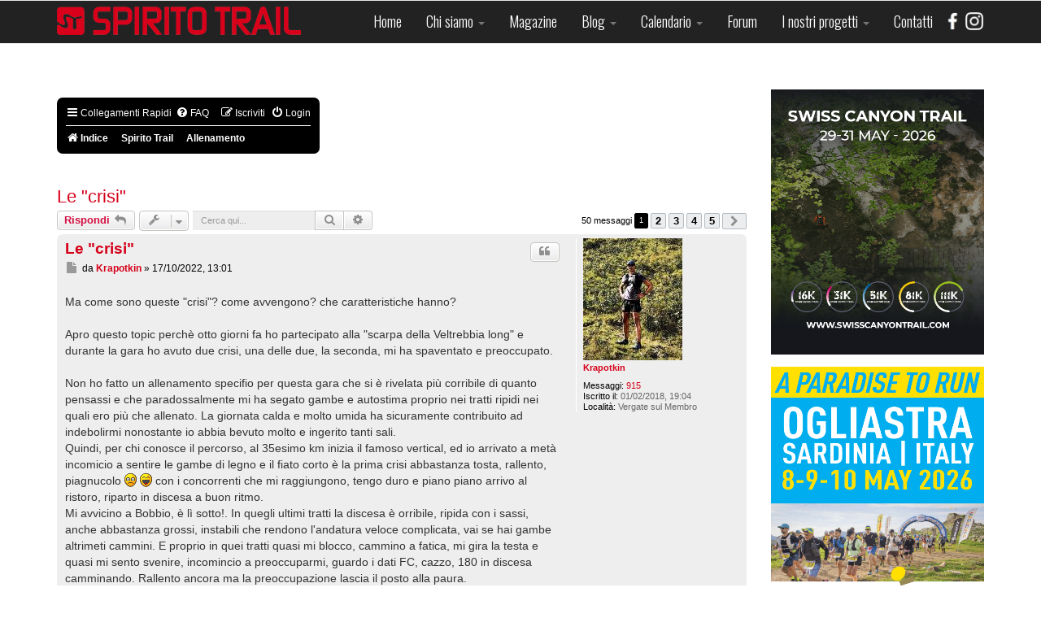

--- FILE ---
content_type: text/html; charset=utf-8
request_url: https://spiritotrail.it/forum/topic/21394
body_size: 14192
content:

<!DOCTYPE html>
<html lang="it-it" dir="ltr"
	  class='com_p8pbb itemid-170 j31 mm-hover'>
<style> #vibram-logo {
    display: block;
    height: 100vh;
    width: 100%;
    position: fixed;
}
</style>
<head>
<link href='https://fonts.googleapis.com/css?family=Oswald:400,300,700|Fira+Sans:400,700,500' rel='stylesheet' type='text/css'>
<link href='https://code.cdn.mozilla.net/fonts/fira.css' rel='stylesheet' type='text/css' />

	<base href="https://spiritotrail.it/forum/topic/21394" />
	<meta http-equiv="content-type" content="text/html; charset=utf-8" />
	<meta name="description" content="Ma come sono queste &quot;crisi&quot;? come avvengono? che caratteristiche hanno? Apro questo topic perchè otto giorni fa ho partecipato alla &quot;scarpa della Veltrebbia long&quot; e durante la gara ho avuto due crisi, una delle due, la seconda, mi ha spaventato e pre&amp;hellip;. Pagina 1 di 5." />
	<meta name="generator" content="Joomla! - Open Source Content Management" />
	<title>SPIRITO TRAIL - Le &quot;crisi&quot;</title>
	<link href="https://spiritotrail.it/forum/topic/21394" rel="canonical" />
	<link href="/templates/spiritotrail/favicon.ico" rel="shortcut icon" type="image/vnd.microsoft.icon" />
	<link href="/templates/spiritotrail/css/bootstrap.css" rel="stylesheet" type="text/css" />
	<link href="/media/com_jce/site/css/content.min.css?badb4208be409b1335b815dde676300e" rel="stylesheet" type="text/css" />
	<link href="/media/plg_system_jcemediabox/css/jcemediabox.min.css?7c18c737af0919db884d585b5f82e461" rel="stylesheet" type="text/css" />
	<link href="/media/modals/css/bootstrap.min.css" rel="stylesheet" type="text/css" />
	<link href="/templates/system/css/system.css" rel="stylesheet" type="text/css" />
	<link href="/templates/spiritotrail/css/template.css" rel="stylesheet" type="text/css" />
	<link href="/templates/spiritotrail/css/megamenu.css" rel="stylesheet" type="text/css" />
	<link href="/templates/spiritotrail/fonts/font-awesome/css/font-awesome.min.css" rel="stylesheet" type="text/css" />
	<link href="/templates/spiritotrail/css/custom.css" rel="stylesheet" type="text/css" />
	<link href="/templates/spiritotrail/css/custom-responsive.css" rel="stylesheet" type="text/css" />
	<link href="/modules/mod_carousel_banner/assets/css/jquery.jcarousel.css" rel="stylesheet" type="text/css" />
	<link href="/modules/mod_carousel_banner/assets/css/skin.css" rel="stylesheet" type="text/css" />
	<link href="/plugins/system/gdpr/assets/css/cookieconsent.min.css" rel="stylesheet" type="text/css" />
	<link href="/plugins/system/gdpr/assets/css/jquery.fancybox.min.css" rel="stylesheet" type="text/css" />
	<style type="text/css">

        .carouselbanner ul#mycarousel249 {list-style-type:none;padding:0; margin:0;}
        .jcarousel-skin-tango .jcarousel-container-horizontal{width:500px;}
        .jcarousel-skin-tango .jcarousel-clip-horizontal{width:500px;}
        
        .carouselbanner ul#mycarousel255 {list-style-type:none;padding:0; margin:0;}
        .jcarousel-skin-tango .jcarousel-container-horizontal{width:500px;}
        .jcarousel-skin-tango .jcarousel-clip-horizontal{width:500px;}
        
        .carouselbanner ul#mycarousel264 {list-style-type:none;padding:0; margin:0;}
        .jcarousel-skin-tango .jcarousel-container-horizontal{width:500px;}
        .jcarousel-skin-tango .jcarousel-clip-horizontal{width:500px;}
        
        .carouselbanner ul#mycarousel262 {list-style-type:none;padding:0; margin:0;}
        .jcarousel-skin-tango .jcarousel-container-horizontal{width:500px;}
        .jcarousel-skin-tango .jcarousel-clip-horizontal{width:500px;}
        div.cc-window.cc-floating{max-width:24em}@media(max-width: 639px){div.cc-window.cc-floating:not(.cc-center){max-width: none}}div.cc-window, span.cc-cookie-settings-toggler{font-size:16px}div.cc-revoke{font-size:16px}div.cc-settings-label,span.cc-cookie-settings-toggle{font-size:14px}div.cc-window.cc-banner{padding:1em 1.8em}div.cc-window.cc-floating{padding:2em 1.8em}input.cc-cookie-checkbox+span:before, input.cc-cookie-checkbox+span:after{border-radius:1px}div.cc-center,div.cc-floating,div.cc-checkbox-container,div.gdpr-fancybox-container div.fancybox-content,ul.cc-cookie-category-list li,fieldset.cc-service-list-title legend{border-radius:0px}div.cc-window a.cc-btn,span.cc-cookie-settings-toggle{border-radius:0px}
	</style>
	<script src="https://ajax.googleapis.com/ajax/libs/jquery/2.0.1/jquery.min.js" type="text/javascript"></script>
	<script src="/plugins/system/jqueryeasy/jquerynoconflict.js" type="text/javascript"></script>
	
	
	<script src="/media/plg_system_jcemediabox/js/jcemediabox.min.js?7c18c737af0919db884d585b5f82e461" type="text/javascript"></script>
	<script src="/media/modals/js/jquery.colorbox-min.js" type="text/javascript"></script>
	<script src="/media/modals/js/script.min.js" type="text/javascript"></script>
	<script src="/plugins/system/t3/base-bs3/bootstrap/js/bootstrap.js" type="text/javascript"></script>
	<script src="/plugins/system/t3/base-bs3/js/jquery.tap.min.js" type="text/javascript"></script>
	<script src="/plugins/system/t3/base-bs3/js/script.js" type="text/javascript"></script>
	<script src="/plugins/system/t3/base-bs3/js/menu.js" type="text/javascript"></script>
	<script src="/plugins/system/t3/base-bs3/js/nav-collapse.js" type="text/javascript"></script>
	
	<script src="/modules/mod_carousel_banner/assets/js/jquery.jcarousel.min.js" type="text/javascript"></script>
	<script src="/plugins/system/gdpr/assets/js/jquery.fancybox.min.js" type="text/javascript" defer="defer"></script>
	<script src="/plugins/system/gdpr/assets/js/cookieconsent.min.js" type="text/javascript" defer="defer"></script>
	<script src="/plugins/system/gdpr/assets/js/init.js" type="text/javascript" defer="defer"></script>
	<script type="text/javascript">
jQuery(document).ready(function(){WfMediabox.init({"base":"\/","theme":"standard","width":"","height":"","lightbox":0,"shadowbox":0,"icons":0,"overlay":1,"overlay_opacity":0.8000000000000000444089209850062616169452667236328125,"overlay_color":"#000000","transition_speed":500,"close":2,"scrolling":"fixed","labels":{"close":"PLG_SYSTEM_JCEMEDIABOX_LABEL_CLOSE","next":"PLG_SYSTEM_JCEMEDIABOX_LABEL_NEXT","previous":"PLG_SYSTEM_JCEMEDIABOX_LABEL_PREVIOUS","cancel":"PLG_SYSTEM_JCEMEDIABOX_LABEL_CANCEL","numbers":"PLG_SYSTEM_JCEMEDIABOX_LABEL_NUMBERS","numbers_count":"PLG_SYSTEM_JCEMEDIABOX_LABEL_NUMBERS_COUNT","download":"PLG_SYSTEM_JCEMEDIABOX_LABEL_DOWNLOAD"},"swipe":true});});
var modal_class = 'modal_link'; var modal_disable_on_mobile = 0; var modal_defaults = { opacity: '0.8',maxWidth: '95%',maxHeight: '95%',fixed: 'true',current: '{current} / {total}',previous: 'previous',next: 'next',close: 'close',xhrError: 'This content failed to load.',imgError: 'This image failed to load.' };
function mycarousel_initCallback(carousel)
        {
            // Disable autoscrolling if the user clicks the prev or next button.
            carousel.buttonNext.bind('click', function() {
                carousel.startAuto(0);
            });

            carousel.buttonPrev.bind('click', function() {
                carousel.startAuto(0);
            });

            // Pause autoscrolling if the user moves with the cursor over the clip.
            carousel.clip.hover(function() {
                carousel.stopAuto();
            }, function() {
                carousel.startAuto();
            });
        };



        jQuery.easing['BounceEaseOut'] = function(p, t, b, c, d) {
            if ((t/=d) < (1/2.75)) {
                return c*(7.5625*t*t) + b;
            } else if (t < (2/2.75)) {
                return c*(7.5625*(t-=(1.5/2.75))*t + .75) + b;
            } else if (t < (2.5/2.75)) {
                return c*(7.5625*(t-=(2.25/2.75))*t + .9375) + b;
            } else {
                return c*(7.5625*(t-=(2.625/2.75))*t + .984375) + b;
            }
        };


        jQuery(document).ready(function() {
            jQuery("#mycarousel249").jcarousel({
                auto: 7,
                scroll:1,
                rtl:false,
                visible:1,
                wrap: 'last',
                easing: 'BounceEaseOut',
                animation: 100,
                initCallback: mycarousel_initCallback
            });
        });
    
        function mycarousel_initCallback(carousel)
        {
            // Disable autoscrolling if the user clicks the prev or next button.
            carousel.buttonNext.bind('click', function() {
                carousel.startAuto(0);
            });

            carousel.buttonPrev.bind('click', function() {
                carousel.startAuto(0);
            });

            // Pause autoscrolling if the user moves with the cursor over the clip.
            carousel.clip.hover(function() {
                carousel.stopAuto();
            }, function() {
                carousel.startAuto();
            });
        };



        jQuery.easing['BounceEaseOut'] = function(p, t, b, c, d) {
            if ((t/=d) < (1/2.75)) {
                return c*(7.5625*t*t) + b;
            } else if (t < (2/2.75)) {
                return c*(7.5625*(t-=(1.5/2.75))*t + .75) + b;
            } else if (t < (2.5/2.75)) {
                return c*(7.5625*(t-=(2.25/2.75))*t + .9375) + b;
            } else {
                return c*(7.5625*(t-=(2.625/2.75))*t + .984375) + b;
            }
        };


        jQuery(document).ready(function() {
            jQuery("#mycarousel255").jcarousel({
                auto: 6,
                scroll:1,
                rtl:false,
                visible:1,
                wrap: 'last',
                easing: 'BounceEaseOut',
                animation: 100,
                initCallback: mycarousel_initCallback
            });
        });
    
        function mycarousel_initCallback(carousel)
        {
            // Disable autoscrolling if the user clicks the prev or next button.
            carousel.buttonNext.bind('click', function() {
                carousel.startAuto(0);
            });

            carousel.buttonPrev.bind('click', function() {
                carousel.startAuto(0);
            });

            // Pause autoscrolling if the user moves with the cursor over the clip.
            carousel.clip.hover(function() {
                carousel.stopAuto();
            }, function() {
                carousel.startAuto();
            });
        };



        jQuery.easing['BounceEaseOut'] = function(p, t, b, c, d) {
            if ((t/=d) < (1/2.75)) {
                return c*(7.5625*t*t) + b;
            } else if (t < (2/2.75)) {
                return c*(7.5625*(t-=(1.5/2.75))*t + .75) + b;
            } else if (t < (2.5/2.75)) {
                return c*(7.5625*(t-=(2.25/2.75))*t + .9375) + b;
            } else {
                return c*(7.5625*(t-=(2.625/2.75))*t + .984375) + b;
            }
        };


        jQuery(document).ready(function() {
            jQuery("#mycarousel264").jcarousel({
                auto: 6,
                scroll:1,
                rtl:false,
                visible:1,
                wrap: 'last',
                easing: 'BounceEaseOut',
                animation: 100,
                initCallback: mycarousel_initCallback
            });
        });
    
        function mycarousel_initCallback(carousel)
        {
            // Disable autoscrolling if the user clicks the prev or next button.
            carousel.buttonNext.bind('click', function() {
                carousel.startAuto(0);
            });

            carousel.buttonPrev.bind('click', function() {
                carousel.startAuto(0);
            });

            // Pause autoscrolling if the user moves with the cursor over the clip.
            carousel.clip.hover(function() {
                carousel.stopAuto();
            }, function() {
                carousel.startAuto();
            });
        };



        jQuery.easing['BounceEaseOut'] = function(p, t, b, c, d) {
            if ((t/=d) < (1/2.75)) {
                return c*(7.5625*t*t) + b;
            } else if (t < (2/2.75)) {
                return c*(7.5625*(t-=(1.5/2.75))*t + .75) + b;
            } else if (t < (2.5/2.75)) {
                return c*(7.5625*(t-=(2.25/2.75))*t + .9375) + b;
            } else {
                return c*(7.5625*(t-=(2.625/2.75))*t + .984375) + b;
            }
        };


        jQuery(document).ready(function() {
            jQuery("#mycarousel262").jcarousel({
                auto: 6,
                scroll:1,
                rtl:false,
                visible:1,
                wrap: 'last',
                easing: 'BounceEaseOut',
                animation: 100,
                initCallback: mycarousel_initCallback
            });
        });
    var gdprConfigurationOptions = { complianceType: 'opt-in',
																			  cookieConsentLifetime: 365,
																			  cookieConsentSamesitePolicy: '',
																			  cookieConsentSecure: 0,
																			  disableFirstReload: 0,
																	  		  blockJoomlaSessionCookie: 1,
																			  blockExternalCookiesDomains: 0,
																			  externalAdvancedBlockingModeCustomAttribute: '',
																			  allowedCookies: '',
																			  blockCookieDefine: 1,
																			  autoAcceptOnNextPage: 0,
																			  revokable: 1,
																			  lawByCountry: 0,
																			  checkboxLawByCountry: 0,
																			  blockPrivacyPolicy: 0,
																			  cacheGeolocationCountry: 1,
																			  countryAcceptReloadTimeout: 1000,
																			  usaCCPARegions: null,
																			  dismissOnScroll: 0,
																			  dismissOnTimeout: 0,
																			  containerSelector: 'body',
																			  hideOnMobileDevices: 0,
																			  autoFloatingOnMobile: 0,
																			  autoFloatingOnMobileThreshold: 1024,
																			  autoRedirectOnDecline: 0,
																			  autoRedirectOnDeclineLink: '',
																			  showReloadMsg: 0,
																			  showReloadMsgText: 'Applying preferences and reloading the page...',
																			  defaultClosedToolbar: 0,
																			  toolbarLayout: 'basic',
																			  toolbarTheme: 'block',
																			  toolbarButtonsTheme: 'decline_first',
																			  revocableToolbarTheme: 'basic',
																			  toolbarPosition: 'bottom-right',
																			  toolbarCenterTheme: 'compact',
																			  revokePosition: 'revoke-top',
																			  toolbarPositionmentType: 1,
																			  positionCenterSimpleBackdrop: 0,
																			  positionCenterBlurEffect: 1,
																			  preventPageScrolling: 0,
																			  popupEffect: 'fade',
																			  popupBackground: '#000000',
																			  popupText: '#ffffff',
																			  popupLink: '#ffffff',
																			  buttonBackground: '#ffffff',
																			  buttonBorder: '#ffffff',
																			  buttonText: '#000000',
																			  highlightOpacity: '100',
																			  highlightBackground: '#333333',
																			  highlightBorder: '#ffffff',
																			  highlightText: '#ffffff',
																			  highlightDismissBackground: '#333333',
																		  	  highlightDismissBorder: '#ffffff',
																		 	  highlightDismissText: '#ffffff',
																			  hideRevokableButton: 0,
																			  hideRevokableButtonOnscroll: 0,
																			  customRevokableButton: 0,
																			  customRevokableButtonAction: 0,
																			  headerText: '<p>Informativa</p>',
																			  messageText: 'Questo sito o gli strumenti terzi da questo utilizzati si avvalgono di cookie necessari al funzionamento ed utili alle finalità illustrate nella cookie policy. Se vuoi saperne di più o negare il consenso a tutti o ad alcuni cookie, consulta la cookie policy.',
																			  denyMessageEnabled: 1, 
																			  denyMessage: 'Hai rifiutato i cookie! Per garantire la migliore esperienza su questo sito acconsenti all\'utilizzo dei cookie.',
																			  placeholderBlockedResources: 0, 
																			  placeholderBlockedResourcesAction: '',
																	  		  placeholderBlockedResourcesText: 'You must accept cookies and reload the page to view this content',
																			  placeholderIndividualBlockedResourcesText: 'You must accept cookies from {domain} and reload the page to view this content',
																			  placeholderIndividualBlockedResourcesAction: 0,
																			  placeholderOnpageUnlock: 0,
																			  scriptsOnpageUnlock: 0,
																			  dismissText: 'Ignora!',
																			  allowText: 'Accetta',
																			  denyText: 'Rifiuta',
																			  cookiePolicyLinkText: 'Cookie policy',
																			  cookiePolicyLink: 'https://www.iubenda.com/privacy-policy/32682254/cookie-policy',
																			  cookiePolicyRevocableTabText: 'Cookie policy',
																			  privacyPolicyLinkText: 'Privacy policy',
																			  privacyPolicyLink: 'https://www.iubenda.com/privacy-policy/32682254',
																			  enableGdprBulkConsent: 0,
																			  enableCustomScriptExecGeneric: 0,
																			  customScriptExecGeneric: '',
																			  categoriesCheckboxTemplate: 'cc-checkboxes-light',
																			  toggleCookieSettings: 0,
																			  toggleCookieSettingsLinkedView: 0,
 																			  toggleCookieSettingsLinkedViewSefLink: '/component/gdpr/',
																	  		  toggleCookieSettingsText: '<span class="cc-cookie-settings-toggle">Settings <span class="cc-cookie-settings-toggler">&#x25EE;</span></span>',
																			  toggleCookieSettingsButtonBackground: '#333333',
																			  toggleCookieSettingsButtonBorder: '#ffffff',
																			  toggleCookieSettingsButtonText: '#ffffff',
																			  showLinks: 1,
																			  blankLinks: '_self',
																			  autoOpenPrivacyPolicy: 0,
																			  openAlwaysDeclined: 1,
																			  cookieSettingsLabel: 'Cookie settings:',
															  				  cookieSettingsDesc: 'Choose which kind of cookies you want to disable by clicking on the checkboxes. Click on a category name for more informations about used cookies.',
																			  cookieCategory1Enable: 0,
																			  cookieCategory1Name: 'Necessary',
																			  cookieCategory1Locked: 0,
																			  cookieCategory2Enable: 0,
																			  cookieCategory2Name: 'Preferences',
																			  cookieCategory2Locked: 0,
																			  cookieCategory3Enable: 0,
																			  cookieCategory3Name: 'Statistics',
																			  cookieCategory3Locked: 0,
																			  cookieCategory4Enable: 0,
																			  cookieCategory4Name: 'Marketing',
																			  cookieCategory4Locked: 0,
																			  cookieCategoriesDescriptions: {},
																			  alwaysReloadAfterCategoriesChange: 0,
																			  preserveLockedCategories: 0,
																			  reloadOnfirstDeclineall: 0,
																			  trackExistingCheckboxSelectors: '',
															  		  		  trackExistingCheckboxConsentLogsFormfields: 'name,email,subject,message',
																			  allowallShowbutton: 0,
																			  allowallText: 'Allow all cookies',
																			  allowallButtonBackground: '#ffffff',
																			  allowallButtonBorder: '#ffffff',
																			  allowallButtonText: '#000000',
																			  allowallButtonTimingAjax: 'fast',
																			  includeAcceptButton: 0,
																			  trackConsentDate: 0,
																			  optoutIndividualResources: 0,
																			  blockIndividualResourcesServerside: 0,
																			  disableSwitchersOptoutCategory: 0,
																			  allowallIndividualResources: 1,
																			  blockLocalStorage: 0,
																			  blockSessionStorage: 0,
																			  externalAdvancedBlockingModeTags: 'iframe,script,img,source,link',
																			  enableCustomScriptExecCategory1: 0,
																			  customScriptExecCategory1: '',
																			  enableCustomScriptExecCategory2: 0,
																			  customScriptExecCategory2: '',
																			  enableCustomScriptExecCategory3: 0,
																			  customScriptExecCategory3: '',
																			  enableCustomScriptExecCategory4: 0,
																			  customScriptExecCategory4: '',
																			  debugMode: 0
																		};var gdpr_ajax_livesite='https://spiritotrail.it/';var gdpr_enable_log_cookie_consent=1;var gdprFancyboxWidth=700;var gdprFancyboxHeight=800;var gdprCloseText='Chiudi';var gdprUseFancyboxLinks=1;
	</script>

	
<!-- META FOR IOS & HANDHELD -->
	<meta name="viewport" content="width=device-width, initial-scale=1.0, maximum-scale=1.0, user-scalable=no"/>
	<style type="text/stylesheet">
		@-webkit-viewport   { width: device-width; }
		@-moz-viewport      { width: device-width; }
		@-ms-viewport       { width: device-width; }
		@-o-viewport        { width: device-width; }
		@viewport           { width: device-width; }
	</style>
	<script type="text/javascript">
		//<![CDATA[
		if (navigator.userAgent.match(/IEMobile\/10\.0/)) {
			var msViewportStyle = document.createElement("style");
			msViewportStyle.appendChild(
				document.createTextNode("@-ms-viewport{width:auto!important}")
			);
			document.getElementsByTagName("head")[0].appendChild(msViewportStyle);
		}
		//]]>
	</script>
<meta name="HandheldFriendly" content="true"/>
<meta name="apple-mobile-web-app-capable" content="YES"/>
<!-- //META FOR IOS & HANDHELD -->


<div id="fb-root"></div>
<script>(function(d, s, id) {
  var js, fjs = d.getElementsByTagName(s)[0];
  if (d.getElementById(id)) return;
  js = d.createElement(s); js.id = id;
  js.src = "//connect.facebook.net/it_IT/sdk.js#xfbml=1&version=v2.6&appId=252253704941027";
  fjs.parentNode.insertBefore(js, fjs);
}(document, 'script', 'facebook-jssdk'));</script>
<link href='https://code.cdn.mozilla.net/fonts/fira.css' rel='stylesheet' type='text/css' />

<!-- Le HTML5 shim and media query for IE8 support -->
<!--[if lt IE 9]>
<script src="//html5shim.googlecode.com/svn/trunk/html5.js"></script>
<script type="text/javascript" src="/plugins/system/t3/base-bs3/js/respond.min.js"></script>
<![endif]-->

<!-- You can add Google Analytics here or use T3 Injection feature -->
<meta name="facebook-domain-verification" content="hgifbxyqcuiihjgjdefme8322hvcyr" />


</head>
<body>
          <!--a href="https://eu.vibram.com/en/technology/litebase/?utm_source=spiritotrail.it&utm_medium=spiritotrail.it&utm_campaign=LUT_Litebase" id="vibram-logo"></a--> 
<div class="t3-wrapper"> <!-- Need this wrapper for off-canvas menu. Remove if you don't use of-canvas -->
 
<!-- MAIN NAVIGATION -->
<nav id="t3-mainnav" class="wrap navbar navbar-default t3-mainnav">
	<div class="container">

		<!-- Brand and toggle get grouped for better mobile display -->
		<div class="navbar-header">
		
											<button type="button" class="navbar-toggle" data-toggle="collapse" data-target=".t3-navbar-collapse">
					<i class="fa fa-bars"></i>
				</button>
			
			
		</div>

					<div class="t3-navbar-collapse navbar-collapse collapse"></div>
		
		<div class="t3-navbar navbar-collapse collapse">
        <div class="logo"></div>
			<div  class="t3-megamenu"  data-responsive="true">
<ul itemscope itemtype="http://www.schema.org/SiteNavigationElement" class="nav navbar-nav level0">
<li itemprop='name'  data-id="101" data-level="1">
<a itemprop='url' class=""  href="/"   data-target="#">Home </a>

</li>
<li itemprop='name' class="dropdown mega" data-id="174" data-level="1">
<a itemprop='url' class=" dropdown-toggle"  href="/chi-siamo"   data-target="#" data-toggle="dropdown">Chi siamo <em class="caret"></em></a>

<div class="nav-child dropdown-menu mega-dropdown-menu"  ><div class="mega-dropdown-inner">
<div class="row">
<div class="col-xs-12 mega-col-nav" data-width="12"><div class="mega-inner">
<ul itemscope itemtype="http://www.schema.org/SiteNavigationElement" class="mega-nav level1">
<li itemprop='name'  data-id="175" data-level="2">
<a itemprop='url' class=""  href="/chi-siamo/asd"   data-target="#">ASD </a>

</li>
</ul>
</div></div>
</div>
</div></div>
</li>
<li itemprop='name'  data-id="172" data-level="1">
<a itemprop='url' class=""  href="/magazine"   data-target="#">Magazine </a>

</li>
<li itemprop='name' class="dropdown mega" data-id="185" data-level="1">
<a itemprop='url' class=" dropdown-toggle"  href="/blog"   data-target="#" data-toggle="dropdown">Blog <em class="caret"></em></a>

<div class="nav-child dropdown-menu mega-dropdown-menu"  ><div class="mega-dropdown-inner">
<div class="row">
<div class="col-xs-12 mega-col-nav" data-width="12"><div class="mega-inner">
<ul itemscope itemtype="http://www.schema.org/SiteNavigationElement" class="mega-nav level1">
<li itemprop='name'  data-id="220" data-level="2">
<a itemprop='url' class=""  href="/blog/news"   data-target="#">News </a>

</li>
<li itemprop='name'  data-id="221" data-level="2">
<a itemprop='url' class=""  href="/blog/cronache"   data-target="#">Cronache </a>

</li>
<li itemprop='name'  data-id="305" data-level="2">
<a itemprop='url' class=""  href="/blog/rubriche"   data-target="#">Rubriche </a>

</li>
<li itemprop='name'  data-id="222" data-level="2">
<a itemprop='url' class=""  href="/blog/allenamento"   data-target="#">Allenamento </a>

</li>
<li itemprop='name'  data-id="223" data-level="2">
<a itemprop='url' class=""  href="/blog/attualita"   data-target="#">Attualità </a>

</li>
<li itemprop='name'  data-id="257" data-level="2">
<a itemprop='url' class=""  href="/blog/materiali"   data-target="#">Materiali </a>

</li>
</ul>
</div></div>
</div>
</div></div>
</li>
<li itemprop='name' class="dropdown mega" data-id="261" data-level="1">
<a itemprop='url' class=" dropdown-toggle"  href="/calendario"   data-target="#" data-toggle="dropdown">Calendario <em class="caret"></em></a>

<div class="nav-child dropdown-menu mega-dropdown-menu"  ><div class="mega-dropdown-inner">
<div class="row">
<div class="col-xs-12 mega-col-nav" data-width="12"><div class="mega-inner">
<ul itemscope itemtype="http://www.schema.org/SiteNavigationElement" class="mega-nav level1">
<li itemprop='name'  data-id="310" data-level="2">
<a itemprop='url' class=""  href="/calendario/calendario-gare"   data-target="#">Calendario gare </a>

</li>
<li itemprop='name'  data-id="262" data-level="2">
<a itemprop='url' class=""  href="/calendario/inserimento-in-calendario"   data-target="#">Inserimento in Calendario </a>

</li>
</ul>
</div></div>
</div>
</div></div>
</li>
<li itemprop='name' class="current active" data-id="170" data-level="1">
<a itemprop='url' class=""  href="/forum"   data-target="#">Forum </a>

</li>
<li itemprop='name' class="dropdown mega" data-id="177" data-level="1">
<a itemprop='url' class=" dropdown-toggle"  href="/i-nostri-progetti"   data-target="#" data-toggle="dropdown">I nostri progetti <em class="caret"></em></a>

<div class="nav-child dropdown-menu mega-dropdown-menu"  ><div class="mega-dropdown-inner">
<div class="row">
<div class="col-xs-12 mega-col-nav" data-width="12"><div class="mega-inner">
<ul itemscope itemtype="http://www.schema.org/SiteNavigationElement" class="mega-nav level1">
<li itemprop='name'  data-id="176" data-level="2">
<a itemprop='url' class=""  href="/i-nostri-progetti/io-non-getto-i-miei-rifiuti"   data-target="#">Io non getto i miei rifiuti </a>

</li>
<li itemprop='name'  data-id="187" data-level="2">
<a itemprop='url' class=""  href="/i-nostri-progetti/contest-fotografico-rundifferent"   data-target="#">Contest Fotografico RUNDIFFERENT </a>

</li>
<li itemprop='name'  data-id="186" data-level="2">
<a itemprop='url' class=""  href="/i-nostri-progetti/oscar-del-trail"   data-target="#">Oscar del Trail </a>

</li>
<li itemprop='name'  data-id="180" data-level="2">
<a itemprop='url' class=""  href="/i-nostri-progetti/2013-04-10-21-00-38"   data-target="#">Manifesto Trail </a>

</li>
<li itemprop='name'  data-id="294" data-level="2">
<a itemprop='url' class=""  href="/i-nostri-progetti/trail-autogestiti"   data-target="#">Trail Autogestiti </a>

</li>
</ul>
</div></div>
</div>
</div></div>
</li>
<li itemprop='name'  data-id="178" data-level="1">
<a itemprop='url' class=""  href="/contatti"   data-target="#">Contatti </a>

</li>
<li itemprop='name'  data-id="256" data-level="1">
<a itemprop='url' class="facebook"  href="https://www.facebook.com/SPIRITO-TRAIL-270194442059/" target="_blank"   data-target="#"><img class="" src="/images/facebook.png" alt="Facebook" /></a>

</li>
<li itemprop='name'  data-id="375" data-level="1">
<a itemprop='url' class="instagram"  href="https://www.instagram.com/spiritotrailmag/" target="_blank"   data-target="#"><img class="" src="/images/icone/instagram_ico.png" alt="Instagram" /></a>

</li>
</ul>
</div>

		</div>

	</div>
</nav>
<!-- //MAIN NAVIGATION -->



  


  
<div id="t3-mainbody" class="container t3-mainbody">
	<div class="row">

		<!-- MAIN CONTENT -->
		<div id="t3-content" class="t3-content col-xs-12 col-sm-8  col-md-9">
						<div id="system-message-container">
	</div>

			             <div class="t3-ticker">
	 
     
</div>
			<link rel="alternate" type="application/atom+xml" title="Feed - SPIRITO TRAIL" href="/forum/feed?sid=3dc62ba28d78564491f1b800beab0113">			<link rel="alternate" type="application/atom+xml" title="Feed - Nuovi argomenti" href="/phpBB3/app.php/feed/topics?sid=3dc62ba28d78564491f1b800beab0113">	<link rel="alternate" type="application/atom+xml" title="Feed - Argomenti attivi" href="/phpBB3/app.php/feed/topics_active?sid=3dc62ba28d78564491f1b800beab0113">	<link rel="alternate" type="application/atom+xml" title="Feed - Forum - Allenamento" href="/phpBB3/app.php/feed/forum/31?sid=3dc62ba28d78564491f1b800beab0113">	<link rel="alternate" type="application/atom+xml" title="Feed - Argomento - Le &quot;crisi&quot;" href="/phpBB3/app.php/feed/topic/21394?sid=3dc62ba28d78564491f1b800beab0113">	
<!--
	phpBB style name: jprosilver
	Based on style:   prosilver (this is the default phpBB3 style)
	Original author:  Tom Beddard ( http://www.subBlue.com/ )
	Modified by: AlterBrains.com
-->

<link href="/phpBB3/assets/css/font-awesome.min.css?assets_version=15" rel="stylesheet"/>
<link href="/phpBB3/styles/jprosilver/theme/stylesheet.css?assets_version=15" rel="stylesheet"/>
<link href="/phpBB3/styles/jprosilver/theme/it/stylesheet.css?assets_version=15" rel="stylesheet"/>




<!--[if lte IE 9]>
	<link href="/phpBB3/styles/jprosilver/theme/tweaks.css?assets_version=15" rel="stylesheet"/>
<![endif]-->





<div id="phpbb" class="phpbb nojs notouch section-viewtopic ltr ">


<div id="wrap" class="wrap">
	<a id="top" class="top-anchor" accesskey="t"></a>
	<div id="page-header">
				<div class="navbar" role="navigation">
	<div class="inner">

	<ul id="nav-main" class="nav-main linklist" role="menubar">

		<li id="quick-links" class="quick-links dropdown-container responsive-menu" data-skip-responsive="true">
			<a href="https://spiritotrail.it/forum/topic/21394#" class="dropdown-trigger">
				<i class="icon fa-bars fa-fw" aria-hidden="true"></i><span>Collegamenti Rapidi</span>
			</a>
			<div class="dropdown">
				<div class="pointer"><div class="pointer-inner"></div></div>
				<ul class="dropdown-contents" role="menu">
					
											<li class="separator"></li>
																									<li>
								<a href="/forum/search/unanswered" role="menuitem">
									<i class="icon fa-file-o fa-fw icon-gray" aria-hidden="true"></i><span>Argomenti senza risposta</span>
								</a>
							</li>
							<li>
								<a href="/forum/search/active_topics" role="menuitem">
									<i class="icon fa-file-o fa-fw icon-blue" aria-hidden="true"></i><span>Argomenti attivi</span>
								</a>
							</li>
							<li class="separator"></li>
							<li>
								<a href="/forum/search" role="menuitem">
									<i class="icon fa-search fa-fw" aria-hidden="true"></i><span>Cerca</span>
								</a>
							</li>
					
										<li class="separator"></li>

									</ul>
			</div>
		</li>

				<li data-skip-responsive="true">
			<a href="/forum/help/faq?sid=3dc62ba28d78564491f1b800beab0113" rel="help" title="FAQ (Domande Frequenti)" role="menuitem">
				<i class="icon fa-question-circle fa-fw" aria-hidden="true"></i><span>FAQ</span>
			</a>
		</li>
						
			<li class="rightside"  data-skip-responsive="true">
			<a href="/forum/user/login?sid=3dc62ba28d78564491f1b800beab0113" title="Login" accesskey="x" role="menuitem">
				<i class="icon fa-power-off fa-fw" aria-hidden="true"></i><span>Login</span>
			</a>
		</li>
					<li class="rightside" data-skip-responsive="true">
				<a href="/forum/user/register?sid=3dc62ba28d78564491f1b800beab0113" role="menuitem">
					<i class="icon fa-pencil-square-o  fa-fw" aria-hidden="true"></i><span>Iscriviti</span>
				</a>
			</li>
						</ul>

	<ul id="nav-breadcrumbs" class="nav-breadcrumbs linklist navlinks" role="menubar">
				
		
		<li class="breadcrumbs" itemscope itemtype="https://schema.org/BreadcrumbList">

			
							<span class="crumb" itemtype="https://schema.org/ListItem" itemprop="itemListElement" itemscope><a itemprop="item" href="/forum" accesskey="h" data-navbar-reference="index"><i class="icon fa-home fa-fw"></i><span itemprop="name">Indice</span></a><meta itemprop="position" content="1" /></span>

											
								<span class="crumb" itemtype="https://schema.org/ListItem" itemprop="itemListElement" itemscope data-forum-id="1"><a itemprop="item" href="/forum/spirito-trail"><span itemprop="name">Spirito Trail</span></a><meta itemprop="position" content="2" /></span>
															
								<span class="crumb" itemtype="https://schema.org/ListItem" itemprop="itemListElement" itemscope data-forum-id="31"><a itemprop="item" href="/forum/allenamento"><span itemprop="name">Allenamento</span></a><meta itemprop="position" content="3" /></span>
							
					</li>

		
					<li class="rightside responsive-search">
				<a href="/forum/search" title="Visualizza le opzioni di ricerca avanzata" role="menuitem">
					<i class="icon fa-search fa-fw" aria-hidden="true"></i><span class="sr-only">Cerca</span>
				</a>
			</li>
			</ul>

	</div>
</div>
	</div>

	
	<a id="start_here" class="anchor"></a>
	<div id="page-body" class="page-body" role="main">
		
		
<h2 class="topic-title"><a href="/forum/topic/21394">Le &quot;crisi&quot;</a></h2>
<!-- NOTE: remove the style="display: none" when you want to have the forum description on the topic body -->
<div style="display: none !important;">Preparazione, alimentazione, gestione gara<br /></div>


<div class="action-bar bar-top">
	
			<a href="/forum/post/reply?t=21394" class="button" title="Rispondi al messaggio">
							<span>Rispondi</span> <i class="icon fa-reply fa-fw" aria-hidden="true"></i>
					</a>
	
			<div class="dropdown-container dropdown-button-control topic-tools">
		<span title="Strumenti argomento" class="button button-secondary dropdown-trigger dropdown-select">
			<i class="icon fa-wrench fa-fw" aria-hidden="true"></i>
			<span class="caret"><i class="icon fa-sort-down fa-fw" aria-hidden="true"></i></span>
		</span>
		<div class="dropdown">
			<div class="pointer"><div class="pointer-inner"></div></div>
			<ul class="dropdown-contents">
																												<li>
					<a href="/forum/topic/21394?view=print" title="Stampa pagina" accesskey="p">
						<i class="icon fa-print fa-fw" aria-hidden="true"></i><span>Stampa pagina</span>
					</a>
				</li>
											</ul>
		</div>
	</div>
	
			<div class="search-box" role="search">
			<form method="get" id="topic-search" action="/forum/search">
			<fieldset>
				<input class="inputbox search tiny"  type="search" name="keywords" id="search_keywords" size="20" placeholder="Cerca qui..." />
				<button class="button button-search" type="submit" title="Cerca">
					<i class="icon fa-search fa-fw" aria-hidden="true"></i><span class="sr-only">Cerca</span>
				</button>
				<a href="/forum/search" class="button button-search-end" title="Ricerca avanzata">
					<i class="icon fa-cog fa-fw" aria-hidden="true"></i><span class="sr-only">Ricerca avanzata</span>
				</a>
				<input type="hidden" name="t" value="21394" />
<input type="hidden" name="sf" value="msgonly" />
<input type="hidden" name="sid" value="3dc62ba28d78564491f1b800beab0113" />

			</fieldset>
			</form>
		</div>
	
			<div class="pagination">
			50 messaggi
							<ul>
		<li class="active"><span>1</span></li>
				<li><a class="button" href="/forum/topic?t=21394&amp;start=10" role="button">2</a></li>
				<li><a class="button" href="/forum/topic?t=21394&amp;start=20" role="button">3</a></li>
				<li><a class="button" href="/forum/topic?t=21394&amp;start=30" role="button">4</a></li>
				<li><a class="button" href="/forum/topic?t=21394&amp;start=40" role="button">5</a></li>
				<li class="arrow next"><a class="button button-icon-only" href="/forum/topic?t=21394&amp;start=10" rel="next" role="button"><i class="icon fa-chevron-right fa-fw" aria-hidden="true"></i><span class="sr-only">Prossimo</span></a></li>
	</ul>
					</div>
		</div>




			<div id="p275278" class="post has-profile bg2">
		<div class="inner">

		<dl class="postprofile" id="profile275278">
			<dt class="no-profile-rank has-avatar">
				<div class="avatar-container">
																<a href="/forum/members/27379" class="avatar"><img class="avatar" src="/phpBB3/download/file.php?avatar=27379_1703955807.jpg" width="122" height="150" alt="Avatar utente" /></a>														</div>
								<a href="/forum/members/27379" class="username">Krapotkin</a>							</dt>

									
		<dd class="profile-posts"><strong>Messaggi:</strong> <a href="/forum/search?author_id=27379&amp;sr=posts">915</a></dd>		<dd class="profile-joined"><strong>Iscritto il:</strong> 01/02/2018, 19:04</dd>		
		
											<dd class="profile-custom-field profile-phpbb_location"><strong>Località:</strong> Vergate sul Membro</dd>
							
						
		</dl>

		<div class="postbody">
						<div id="post_content275278">

					<h3 class="first">
						<a href="/forum/topic?p=275278#p275278">Le &quot;crisi&quot;</a>
		</h3>

													<ul class="post-buttons">
																																									<li>
							<a href="/forum/post/quote?p=275278" title="Rispondi citando" class="button button-icon-only">
								<i class="icon fa-quote-left fa-fw" aria-hidden="true"></i><span class="sr-only">Cita</span>
							</a>
						</li>
														</ul>
							
						<p class="author">
									<a class="unread" href="/forum/topic?p=275278#p275278" title="Messaggio">
						<i class="icon fa-file fa-fw icon-lightgray icon-md" aria-hidden="true"></i><span class="sr-only">Messaggio</span>
					</a>
								<span class="responsive-hide">da <strong><a href="/forum/members/27379" class="username">Krapotkin</a></strong> &raquo; </span><time datetime="2022-10-17T12:01:34+00:00">17/10/2022, 13:01</time>
			</p>
			
			
			
			<div class="content">Ma come sono queste "crisi"? come avvengono? che caratteristiche hanno?<br>
<br>
Apro questo topic perchè otto giorni fa ho partecipato alla "scarpa della Veltrebbia long" e durante la gara ho avuto due crisi, una delle due, la seconda, mi ha spaventato e preoccupato.<br>
<br>
Non ho fatto un allenamento specifio per questa gara che si è rivelata più corribile di quanto pensassi e che paradossalmente mi ha segato gambe e autostima proprio nei tratti ripidi nei quali ero più che allenato. La giornata calda e molto umida ha sicuramente contribuito ad indebolirmi nonostante io abbia bevuto molto e ingerito tanti sali.<br>
Quindi, per chi conosce il percorso, al 35esimo km inizia il famoso vertical, ed io arrivato a metà incomicio a sentire le gambe di legno e il fiato corto è la prima crisi abbastanza tosta, rallento, piagnucolo  <img class="smilies" src="/phpBB3/images/smilies/icon_cry.gif" width="15" height="17" alt=":cry:" title="Crying or Very Sad">  <img class="smilies" src="/phpBB3/images/smilies/icon_lol.gif" width="15" height="17" alt=":lol:" title="Laughing">  con i concorrenti che mi raggiungono, tengo duro e piano piano arrivo al ristoro, riparto in discesa a buon ritmo.<br>
Mi avvicino a Bobbio, è lì sotto!. In quegli ultimi tratti la discesa è orribile, ripida con i sassi, anche abbastanza grossi, instabili che rendono l'andatura veloce complicata, vai se hai gambe altrimeti cammini. E proprio in quei tratti quasi mi blocco, cammino a fatica, mi gira la testa e quasi mi sento svenire, incomincio a preoccuparmi, guardo i dati FC, cazzo, 180 in discesa camminando. Rallento ancora ma la preoccupazione lascia il posto alla paura.<br>
Poi, la fine della discesa demmerda,  l'orgoglio, la vista del Ponte gobbo e da ultimo il fatto di ricordarmi di essere un Trail Runner  (della Domenica) in mezzo ai turisti  <img class="smilies" src="/phpBB3/images/smilies/icon_lol.gif" width="15" height="17" alt=":lol:" title="Laughing"> , mi fa ripartire corricchiando fino al traguardo.<br>
<br>
Secondo voi si è trattato di una crisi "normale" ?</div>

			
			
									
						
										
						</div>

		</div>

				<div class="back2top">
						<a href="https://spiritotrail.it/forum/topic/21394#top" class="top" title="Top">
				<i class="icon fa-chevron-circle-up fa-fw icon-gray" aria-hidden="true"></i>
				<span class="sr-only">Top</span>
			</a>
					</div>
		
		</div>
	</div>

				<div id="p275281" class="post has-profile bg1">
		<div class="inner">

		<dl class="postprofile" id="profile275281">
			<dt class="no-profile-rank has-avatar">
				<div class="avatar-container">
																<a href="/forum/members/24809" class="avatar"><img class="avatar" src="/phpBB3/download/file.php?avatar=24809_1430164467.jpg" width="148" height="146" alt="Avatar utente" /></a>														</div>
								<a href="/forum/members/24809" class="username">Corry</a>							</dt>

									
		<dd class="profile-posts"><strong>Messaggi:</strong> <a href="/forum/search?author_id=24809&amp;sr=posts">2464</a></dd>		<dd class="profile-joined"><strong>Iscritto il:</strong> 05/06/2014, 16:36</dd>		
		
						
						
		</dl>

		<div class="postbody">
						<div id="post_content275281">

					<h3 >
						<a href="/forum/topic?p=275281#p275281">Re: Le &quot;crisi&quot;</a>
		</h3>

													<ul class="post-buttons">
																																									<li>
							<a href="/forum/post/quote?p=275281" title="Rispondi citando" class="button button-icon-only">
								<i class="icon fa-quote-left fa-fw" aria-hidden="true"></i><span class="sr-only">Cita</span>
							</a>
						</li>
														</ul>
							
						<p class="author">
									<a class="unread" href="/forum/topic?p=275281#p275281" title="Messaggio">
						<i class="icon fa-file fa-fw icon-lightgray icon-md" aria-hidden="true"></i><span class="sr-only">Messaggio</span>
					</a>
								<span class="responsive-hide">da <strong><a href="/forum/members/24809" class="username">Corry</a></strong> &raquo; </span><time datetime="2022-10-17T13:50:29+00:00">17/10/2022, 14:50</time>
			</p>
			
			
			
			<div class="content">180 battiti camminando in discesa sono tanti sì. Probabilmente era il cardio che leggeva male, a me è capitato con fascia messa male, tempo particolarmente secco, oppure con lettore al polso.<br>
Se invece sei sicuro al 100% del dato un controllino lo farei.</div>

			
			
									
						
										
						</div>

		</div>

				<div class="back2top">
						<a href="https://spiritotrail.it/forum/topic/21394#top" class="top" title="Top">
				<i class="icon fa-chevron-circle-up fa-fw icon-gray" aria-hidden="true"></i>
				<span class="sr-only">Top</span>
			</a>
					</div>
		
		</div>
	</div>

				<div id="p275284" class="post has-profile bg2">
		<div class="inner">

		<dl class="postprofile" id="profile275284">
			<dt class="no-profile-rank no-avatar">
				<div class="avatar-container">
																			</div>
								<a href="/forum/members/24108" class="username">cianix</a>							</dt>

									
		<dd class="profile-posts"><strong>Messaggi:</strong> <a href="/forum/search?author_id=24108&amp;sr=posts">1336</a></dd>		<dd class="profile-joined"><strong>Iscritto il:</strong> 30/09/2013, 21:29</dd>		
		
											<dd class="profile-custom-field profile-phpbb_location"><strong>Località:</strong> ridente</dd>
							
						
		</dl>

		<div class="postbody">
						<div id="post_content275284">

					<h3 >
						<a href="/forum/topic?p=275284#p275284">Re: Le &quot;crisi&quot;</a>
		</h3>

													<ul class="post-buttons">
																																									<li>
							<a href="/forum/post/quote?p=275284" title="Rispondi citando" class="button button-icon-only">
								<i class="icon fa-quote-left fa-fw" aria-hidden="true"></i><span class="sr-only">Cita</span>
							</a>
						</li>
														</ul>
							
						<p class="author">
									<a class="unread" href="/forum/topic?p=275284#p275284" title="Messaggio">
						<i class="icon fa-file fa-fw icon-lightgray icon-md" aria-hidden="true"></i><span class="sr-only">Messaggio</span>
					</a>
								<span class="responsive-hide">da <strong><a href="/forum/members/24108" class="username">cianix</a></strong> &raquo; </span><time datetime="2022-10-17T16:05:34+00:00">17/10/2022, 17:05</time>
			</p>
			
			
			
			<div class="content">Non è che ti eri scolato una coca grande prima della discesa? A me a volte crea un po' di tachicardia.</div>

			
			
									
						
										
						</div>

		</div>

				<div class="back2top">
						<a href="https://spiritotrail.it/forum/topic/21394#top" class="top" title="Top">
				<i class="icon fa-chevron-circle-up fa-fw icon-gray" aria-hidden="true"></i>
				<span class="sr-only">Top</span>
			</a>
					</div>
		
		</div>
	</div>

				<div id="p275286" class="post has-profile bg1">
		<div class="inner">

		<dl class="postprofile" id="profile275286">
			<dt class="no-profile-rank no-avatar">
				<div class="avatar-container">
																			</div>
								<a href="/forum/members/27031" class="username">simon_91</a>							</dt>

									
		<dd class="profile-posts"><strong>Messaggi:</strong> <a href="/forum/search?author_id=27031&amp;sr=posts">289</a></dd>		<dd class="profile-joined"><strong>Iscritto il:</strong> 05/04/2017, 9:06</dd>		
		
						
						
		</dl>

		<div class="postbody">
						<div id="post_content275286">

					<h3 >
						<a href="/forum/topic?p=275286#p275286">Re: Le &quot;crisi&quot;</a>
		</h3>

													<ul class="post-buttons">
																																									<li>
							<a href="/forum/post/quote?p=275286" title="Rispondi citando" class="button button-icon-only">
								<i class="icon fa-quote-left fa-fw" aria-hidden="true"></i><span class="sr-only">Cita</span>
							</a>
						</li>
														</ul>
							
						<p class="author">
									<a class="unread" href="/forum/topic?p=275286#p275286" title="Messaggio">
						<i class="icon fa-file fa-fw icon-lightgray icon-md" aria-hidden="true"></i><span class="sr-only">Messaggio</span>
					</a>
								<span class="responsive-hide">da <strong><a href="/forum/members/27031" class="username">simon_91</a></strong> &raquo; </span><time datetime="2022-10-17T18:40:05+00:00">17/10/2022, 19:40</time>
			</p>
			
			
			
			<div class="content">Fiato corto..battiti alti...non è che hai il covid??  <img class="smilies" src="/phpBB3/images/smilies/icon_mrgreen.gif" width="15" height="17" alt=":mrgreen:" title="Mr. Green"></div>

			
			
									
						
										
						</div>

		</div>

				<div class="back2top">
						<a href="https://spiritotrail.it/forum/topic/21394#top" class="top" title="Top">
				<i class="icon fa-chevron-circle-up fa-fw icon-gray" aria-hidden="true"></i>
				<span class="sr-only">Top</span>
			</a>
					</div>
		
		</div>
	</div>

				<div id="p275288" class="post has-profile bg2">
		<div class="inner">

		<dl class="postprofile" id="profile275288">
			<dt class="no-profile-rank has-avatar">
				<div class="avatar-container">
																<a href="/forum/members/27379" class="avatar"><img class="avatar" src="/phpBB3/download/file.php?avatar=27379_1703955807.jpg" width="122" height="150" alt="Avatar utente" /></a>														</div>
								<a href="/forum/members/27379" class="username">Krapotkin</a>							</dt>

									
		<dd class="profile-posts"><strong>Messaggi:</strong> <a href="/forum/search?author_id=27379&amp;sr=posts">915</a></dd>		<dd class="profile-joined"><strong>Iscritto il:</strong> 01/02/2018, 19:04</dd>		
		
											<dd class="profile-custom-field profile-phpbb_location"><strong>Località:</strong> Vergate sul Membro</dd>
							
						
		</dl>

		<div class="postbody">
						<div id="post_content275288">

					<h3 >
						<a href="/forum/topic?p=275288#p275288">Re: Le &quot;crisi&quot;</a>
		</h3>

													<ul class="post-buttons">
																																									<li>
							<a href="/forum/post/quote?p=275288" title="Rispondi citando" class="button button-icon-only">
								<i class="icon fa-quote-left fa-fw" aria-hidden="true"></i><span class="sr-only">Cita</span>
							</a>
						</li>
														</ul>
							
						<p class="author">
									<a class="unread" href="/forum/topic?p=275288#p275288" title="Messaggio">
						<i class="icon fa-file fa-fw icon-lightgray icon-md" aria-hidden="true"></i><span class="sr-only">Messaggio</span>
					</a>
								<span class="responsive-hide">da <strong><a href="/forum/members/27379" class="username">Krapotkin</a></strong> &raquo; </span><time datetime="2022-10-17T19:03:32+00:00">17/10/2022, 20:03</time>
			</p>
			
			
			
			<div class="content"><blockquote cite="/forum/topic?p=275284#p275284"><div><cite><a href="/forum/members/24108">cianix</a> ha scritto: <a href="/forum/topic?p=275284#p275284" data-post-id="275284">↑</a><span class="responsive-hide">17/10/2022, 17:05</span></cite>
Non è che ti eri scolato una coca grande prima della discesa? A me a volte crea un po' di tachicardia.
</div></blockquote>

Bingo!!!<br>
<br>
Ho ingerito un gel di carboidrati con la taurina e la caffeina!! E pure un bicchiere  di coca cola al ristoro. Che fesso! <img class="smilies" src="/phpBB3/images/smilies/icon_redface.gif" width="15" height="17" alt=":oops:" title="Embarrassed"> <br>
<br>
Non sapevo che fossero così potenti quei gel. È la seconda volta in vita mia  che lo prendo e la prima volta mi aveva giusto fatto l' effetto di un caffè doppio.<br>
<br>
 <img class="smilies" src="/phpBB3/images/smilies/icon_lol.gif" width="15" height="17" alt=":lol:" title="Laughing">  <img class="smilies" src="/phpBB3/images/smilies/icon_lol.gif" width="15" height="17" alt=":lol:" title="Laughing"> <br>
<br>
<br>
<br>
@simon _91. non trovo l'emoticon giusta  per te  <img class="smilies" src="/phpBB3/images/smilies/icon_lol.gif" width="15" height="17" alt=":lol:" title="Laughing"></div>

			
			
									
						
										
						</div>

		</div>

				<div class="back2top">
						<a href="https://spiritotrail.it/forum/topic/21394#top" class="top" title="Top">
				<i class="icon fa-chevron-circle-up fa-fw icon-gray" aria-hidden="true"></i>
				<span class="sr-only">Top</span>
			</a>
					</div>
		
		</div>
	</div>

				<div id="p275295" class="post has-profile bg1">
		<div class="inner">

		<dl class="postprofile" id="profile275295">
			<dt class="no-profile-rank has-avatar">
				<div class="avatar-container">
																<a href="/forum/members/25507" class="avatar"><img class="avatar" src="/phpBB3/download/file.php?avatar=25507_1471522514.jpg" width="75" height="75" alt="Avatar utente" /></a>														</div>
								<a href="/forum/members/25507" class="username">mircuz</a>							</dt>

									
		<dd class="profile-posts"><strong>Messaggi:</strong> <a href="/forum/search?author_id=25507&amp;sr=posts">3376</a></dd>		<dd class="profile-joined"><strong>Iscritto il:</strong> 26/01/2015, 16:15</dd>		
		
						
						
		</dl>

		<div class="postbody">
						<div id="post_content275295">

					<h3 >
						<a href="/forum/topic?p=275295#p275295">Re: Le &quot;crisi&quot;</a>
		</h3>

													<ul class="post-buttons">
																																									<li>
							<a href="/forum/post/quote?p=275295" title="Rispondi citando" class="button button-icon-only">
								<i class="icon fa-quote-left fa-fw" aria-hidden="true"></i><span class="sr-only">Cita</span>
							</a>
						</li>
														</ul>
							
						<p class="author">
									<a class="unread" href="/forum/topic?p=275295#p275295" title="Messaggio">
						<i class="icon fa-file fa-fw icon-lightgray icon-md" aria-hidden="true"></i><span class="sr-only">Messaggio</span>
					</a>
								<span class="responsive-hide">da <strong><a href="/forum/members/25507" class="username">mircuz</a></strong> &raquo; </span><time datetime="2022-10-18T08:16:34+00:00">18/10/2022, 9:16</time>
			</p>
			
			
			
			<div class="content">In realtà la quantità di caffeina contenuta nei gel è minima, e viene inserita tra gli ingredienti per velocizzare l'assorbimento del fruttosio e non per dare la scossa al sistema nervoso, come si potrebbe pensare. Invece, in altre bevande, tipo Red Bull, qui si che abbiamo dosi massicce di caffeina! Poi dipende dall'abitudine che si ha a consumarla. Se uno non beve mai caffè avrà una maggiore sensibilità anche a dosi minime.</div>

			
			
									
						
										
						</div>

		</div>

				<div class="back2top">
						<a href="https://spiritotrail.it/forum/topic/21394#top" class="top" title="Top">
				<i class="icon fa-chevron-circle-up fa-fw icon-gray" aria-hidden="true"></i>
				<span class="sr-only">Top</span>
			</a>
					</div>
		
		</div>
	</div>

				<div id="p275298" class="post has-profile bg2">
		<div class="inner">

		<dl class="postprofile" id="profile275298">
			<dt class="no-profile-rank no-avatar">
				<div class="avatar-container">
																			</div>
								<a href="/forum/members/29173" class="username">belladitheboss</a>							</dt>

									
		<dd class="profile-posts"><strong>Messaggi:</strong> <a href="/forum/search?author_id=29173&amp;sr=posts">236</a></dd>		<dd class="profile-joined"><strong>Iscritto il:</strong> 09/05/2020, 10:53</dd>		
		
						
						
		</dl>

		<div class="postbody">
						<div id="post_content275298">

					<h3 >
						<a href="/forum/topic?p=275298#p275298">Re: Le &quot;crisi&quot;</a>
		</h3>

													<ul class="post-buttons">
																																									<li>
							<a href="/forum/post/quote?p=275298" title="Rispondi citando" class="button button-icon-only">
								<i class="icon fa-quote-left fa-fw" aria-hidden="true"></i><span class="sr-only">Cita</span>
							</a>
						</li>
														</ul>
							
						<p class="author">
									<a class="unread" href="/forum/topic?p=275298#p275298" title="Messaggio">
						<i class="icon fa-file fa-fw icon-lightgray icon-md" aria-hidden="true"></i><span class="sr-only">Messaggio</span>
					</a>
								<span class="responsive-hide">da <strong><a href="/forum/members/29173" class="username">belladitheboss</a></strong> &raquo; </span><time datetime="2022-10-18T09:15:36+00:00">18/10/2022, 10:15</time>
			</p>
			
			
			
			<div class="content"><blockquote cite="/forum/topic?p=275295#p275295"><div><cite><a href="/forum/members/25507">mircuz</a> ha scritto: <a href="/forum/topic?p=275295#p275295" data-post-id="275295">↑</a><span class="responsive-hide">18/10/2022, 9:16</span></cite>
In realtà la quantità di caffeina contenuta nei gel è minima, e viene inserita tra gli ingredienti per velocizzare l'assorbimento del fruttosio e non per dare la scossa al sistema nervoso, come si potrebbe pensare. Invece, in altre bevande, tipo Red Bull, qui si che abbiamo dosi massicce di caffeina! Poi dipende dall'abitudine che si ha a consumarla. Se uno non beve mai caffè avrà una maggiore sensibilità anche a dosi minime.
</div></blockquote>

come velocizzare l'assorbimento del fruttosio? che sappia io la caffeina sposta la miscela utilizzata dal corpo verso i grassi. infatti viene inserita nei gel per lunghe distanze e non in quelli per corte distanze, e ciò è coerente poichè nelle corte distanze andrò a velocità che richiedono l'uso di zuccheri, nelle lunghe distanze dovrò andare più piano e usare più grassi per salvaguardare il più possibile le scorte di zuccheri affinchè durino più a lungo</div>

			
			
									
						
										
						</div>

		</div>

				<div class="back2top">
						<a href="https://spiritotrail.it/forum/topic/21394#top" class="top" title="Top">
				<i class="icon fa-chevron-circle-up fa-fw icon-gray" aria-hidden="true"></i>
				<span class="sr-only">Top</span>
			</a>
					</div>
		
		</div>
	</div>

				<div id="p275299" class="post has-profile bg1">
		<div class="inner">

		<dl class="postprofile" id="profile275299">
			<dt class="no-profile-rank has-avatar">
				<div class="avatar-container">
																<a href="/forum/members/25507" class="avatar"><img class="avatar" src="/phpBB3/download/file.php?avatar=25507_1471522514.jpg" width="75" height="75" alt="Avatar utente" /></a>														</div>
								<a href="/forum/members/25507" class="username">mircuz</a>							</dt>

									
		<dd class="profile-posts"><strong>Messaggi:</strong> <a href="/forum/search?author_id=25507&amp;sr=posts">3376</a></dd>		<dd class="profile-joined"><strong>Iscritto il:</strong> 26/01/2015, 16:15</dd>		
		
						
						
		</dl>

		<div class="postbody">
						<div id="post_content275299">

					<h3 >
						<a href="/forum/topic?p=275299#p275299">Re: Le &quot;crisi&quot;</a>
		</h3>

													<ul class="post-buttons">
																																									<li>
							<a href="/forum/post/quote?p=275299" title="Rispondi citando" class="button button-icon-only">
								<i class="icon fa-quote-left fa-fw" aria-hidden="true"></i><span class="sr-only">Cita</span>
							</a>
						</li>
														</ul>
							
						<p class="author">
									<a class="unread" href="/forum/topic?p=275299#p275299" title="Messaggio">
						<i class="icon fa-file fa-fw icon-lightgray icon-md" aria-hidden="true"></i><span class="sr-only">Messaggio</span>
					</a>
								<span class="responsive-hide">da <strong><a href="/forum/members/25507" class="username">mircuz</a></strong> &raquo; </span><time datetime="2022-10-18T09:49:22+00:00">18/10/2022, 10:49</time>
			</p>
			
			
			
			<div class="content">In un articolo sull'integrazione di Elena Casiraghi dell'equipe Enervit, diceva che la caffeina contenuta nei gel, pari a circa un quarto di tazzina di caffè, serve a trasportare più velocemente gli zuccheri a livello intestinale. Quindi io ho capito che ne velocizza l'assorbimento. Mi informerò in maniera più approfondita, anche se in genere non prendo i gel con la caffeina perché mi disturbano un po' a livello intestinale.</div>

			
			
									
						
										
						</div>

		</div>

				<div class="back2top">
						<a href="https://spiritotrail.it/forum/topic/21394#top" class="top" title="Top">
				<i class="icon fa-chevron-circle-up fa-fw icon-gray" aria-hidden="true"></i>
				<span class="sr-only">Top</span>
			</a>
					</div>
		
		</div>
	</div>

				<div id="p275301" class="post has-profile bg2">
		<div class="inner">

		<dl class="postprofile" id="profile275301">
			<dt class="no-profile-rank has-avatar">
				<div class="avatar-container">
																<a href="/forum/members/24771" class="avatar"><img class="avatar" src="/phpBB3/download/file.php?avatar=24771_1428399235.jpg" width="100" height="100" alt="Avatar utente" /></a>														</div>
								<a href="/forum/members/24771" class="username">Lorenzo78</a>							</dt>

									
		<dd class="profile-posts"><strong>Messaggi:</strong> <a href="/forum/search?author_id=24771&amp;sr=posts">788</a></dd>		<dd class="profile-joined"><strong>Iscritto il:</strong> 25/05/2014, 20:34</dd>		
		
						
						
		</dl>

		<div class="postbody">
						<div id="post_content275301">

					<h3 >
						<a href="/forum/topic?p=275301#p275301">Re: Le &quot;crisi&quot;</a>
		</h3>

													<ul class="post-buttons">
																																									<li>
							<a href="/forum/post/quote?p=275301" title="Rispondi citando" class="button button-icon-only">
								<i class="icon fa-quote-left fa-fw" aria-hidden="true"></i><span class="sr-only">Cita</span>
							</a>
						</li>
														</ul>
							
						<p class="author">
									<a class="unread" href="/forum/topic?p=275301#p275301" title="Messaggio">
						<i class="icon fa-file fa-fw icon-lightgray icon-md" aria-hidden="true"></i><span class="sr-only">Messaggio</span>
					</a>
								<span class="responsive-hide">da <strong><a href="/forum/members/24771" class="username">Lorenzo78</a></strong> &raquo; </span><time datetime="2022-10-18T12:49:58+00:00">18/10/2022, 13:49</time>
			</p>
			
			
			
			<div class="content">taurina + caffeina+ maltodestrine+coca cola = bomba di fantozzi!!</div>

			
			
									
						
										
						</div>

		</div>

				<div class="back2top">
						<a href="https://spiritotrail.it/forum/topic/21394#top" class="top" title="Top">
				<i class="icon fa-chevron-circle-up fa-fw icon-gray" aria-hidden="true"></i>
				<span class="sr-only">Top</span>
			</a>
					</div>
		
		</div>
	</div>

				<div id="p275305" class="post has-profile bg1">
		<div class="inner">

		<dl class="postprofile" id="profile275305">
			<dt class="no-profile-rank has-avatar">
				<div class="avatar-container">
																<a href="/forum/members/25122" class="avatar"><img class="avatar" src="/phpBB3/download/file.php?avatar=25122_1567628764.jpg" width="143" height="150" alt="Avatar utente" /></a>														</div>
								<a href="/forum/members/25122" class="username">andard</a>							</dt>

									
		<dd class="profile-posts"><strong>Messaggi:</strong> <a href="/forum/search?author_id=25122&amp;sr=posts">1083</a></dd>		<dd class="profile-joined"><strong>Iscritto il:</strong> 16/09/2014, 20:03</dd>		
		
																<dd class="profile-custom-field profile-phpbb_location"><strong>Località:</strong> lago maggiore</dd>
							
							<dd class="profile-contact">
				<strong>Contatta:</strong>
				<div class="dropdown-container dropdown-left">
					<a href="https://spiritotrail.it/forum/topic/21394#" class="dropdown-trigger" title="Contatta andard">
						<i class="icon fa-commenting-o fa-fw icon-lg" aria-hidden="true"></i><span class="sr-only">Contatta andard</span>
					</a>
					<div class="dropdown">
						<div class="pointer"><div class="pointer-inner"></div></div>
						<div class="dropdown-contents contact-icons">
																																								<div>
																	<a href="http://steprunninglife.blogspot.it/" title="Sito web" class="last-cell">
										<span class="contact-icon phpbb_website-icon">Sito web</span>									</a>
																	</div>
																					</div>
					</div>
				</div>
			</dd>
				
		</dl>

		<div class="postbody">
						<div id="post_content275305">

					<h3 >
						<a href="/forum/topic?p=275305#p275305">Re: Le &quot;crisi&quot;</a>
		</h3>

													<ul class="post-buttons">
																																									<li>
							<a href="/forum/post/quote?p=275305" title="Rispondi citando" class="button button-icon-only">
								<i class="icon fa-quote-left fa-fw" aria-hidden="true"></i><span class="sr-only">Cita</span>
							</a>
						</li>
														</ul>
							
						<p class="author">
									<a class="unread" href="/forum/topic?p=275305#p275305" title="Messaggio">
						<i class="icon fa-file fa-fw icon-lightgray icon-md" aria-hidden="true"></i><span class="sr-only">Messaggio</span>
					</a>
								<span class="responsive-hide">da <strong><a href="/forum/members/25122" class="username">andard</a></strong> &raquo; </span><time datetime="2022-10-18T14:05:40+00:00">18/10/2022, 15:05</time>
			</p>
			
			
			
			<div class="content">anch'io ho avevo le stesse informazioni di Mircuz in quanto derivano dalla stessa fonte...</div>

			
			
									
						
										
						</div>

		</div>

				<div class="back2top">
						<a href="https://spiritotrail.it/forum/topic/21394#top" class="top" title="Top">
				<i class="icon fa-chevron-circle-up fa-fw icon-gray" aria-hidden="true"></i>
				<span class="sr-only">Top</span>
			</a>
					</div>
		
		</div>
	</div>

	

	<div class="action-bar bar-bottom">
	
			<a href="/forum/post/reply?t=21394" class="button" title="Rispondi al messaggio">
							<span>Rispondi</span> <i class="icon fa-reply fa-fw" aria-hidden="true"></i>
					</a>
		
		<div class="dropdown-container dropdown-button-control topic-tools">
		<span title="Strumenti argomento" class="button button-secondary dropdown-trigger dropdown-select">
			<i class="icon fa-wrench fa-fw" aria-hidden="true"></i>
			<span class="caret"><i class="icon fa-sort-down fa-fw" aria-hidden="true"></i></span>
		</span>
		<div class="dropdown">
			<div class="pointer"><div class="pointer-inner"></div></div>
			<ul class="dropdown-contents">
																												<li>
					<a href="/forum/topic/21394?view=print" title="Stampa pagina" accesskey="p">
						<i class="icon fa-print fa-fw" aria-hidden="true"></i><span>Stampa pagina</span>
					</a>
				</li>
											</ul>
		</div>
	</div>

			<form method="post" action="/forum/topic/21394">
		<div class="dropdown-container dropdown-container-left dropdown-button-control sort-tools">
	<span title="Opzioni di visualizzazione e ordinamento" class="button button-secondary dropdown-trigger dropdown-select">
		<i class="icon fa-sort-amount-asc fa-fw" aria-hidden="true"></i>
		<span class="caret"><i class="icon fa-sort-down fa-fw" aria-hidden="true"></i></span>
	</span>
	<div class="dropdown hidden">
		<div class="pointer"><div class="pointer-inner"></div></div>
		<div class="dropdown-contents">
			<fieldset class="display-options">
							<label>Visualizza: <select name="st" id="st"><option value="0" selected="selected">Tutti i messaggi</option><option value="1">1 giorno</option><option value="7">7 giorni</option><option value="14">2 settimane</option><option value="30">1 mese</option><option value="90">3 mesi</option><option value="180">6 mesi</option><option value="365">1 anno</option></select></label>
								<label>Ordina per: <select name="sk" id="sk"><option value="a">Autore</option><option value="t" selected="selected">Ora di invio</option><option value="s">Titolo</option></select></label>
				<label>Direzione: <select name="sd" id="sd"><option value="a" selected="selected">Crescente</option><option value="d">Decrescente</option></select></label>
								<hr class="dashed" />
				<input type="submit" class="button2" name="sort" value="Vai" />
						</fieldset>
		</div>
	</div>
</div>
		</form>
	
	
	
			<div class="pagination">
			50 messaggi
							<ul>
		<li class="active"><span>1</span></li>
				<li><a class="button" href="/forum/topic?t=21394&amp;start=10" role="button">2</a></li>
				<li><a class="button" href="/forum/topic?t=21394&amp;start=20" role="button">3</a></li>
				<li><a class="button" href="/forum/topic?t=21394&amp;start=30" role="button">4</a></li>
				<li><a class="button" href="/forum/topic?t=21394&amp;start=40" role="button">5</a></li>
				<li class="arrow next"><a class="button button-icon-only" href="/forum/topic?t=21394&amp;start=10" rel="next" role="button"><i class="icon fa-chevron-right fa-fw" aria-hidden="true"></i><span class="sr-only">Prossimo</span></a></li>
	</ul>
					</div>
	</div>


<div class="action-bar actions-jump">
		<p class="jumpbox-return">
		<a href="/forum/allenamento" class="left-box arrow-left" accesskey="r">
			<i class="icon fa-angle-left fa-fw icon-black" aria-hidden="true"></i><span>Torna a “Allenamento”</span>
		</a>
	</p>
	
		<div class="jumpbox dropdown-container dropdown-container-right dropdown-up dropdown-left dropdown-button-control" id="jumpbox">
			<span title="Vai a" class="button button-secondary dropdown-trigger dropdown-select">
				<span>Vai a</span>
				<span class="caret"><i class="icon fa-sort-down fa-fw" aria-hidden="true"></i></span>
			</span>
		<div class="dropdown">
			<div class="pointer"><div class="pointer-inner"></div></div>
			<ul class="dropdown-contents">
																				<li><a href="/forum/spirito-trail" class="jumpbox-cat-link"> <span> Spirito Trail</span></a></li>
																<li><a href="/forum/gare-trail" class="jumpbox-sub-link"><span class="spacer"></span> <span>&#8627; &nbsp; Gare Trail</span></a></li>
																<li><a href="/forum/mondo-trail" class="jumpbox-sub-link"><span class="spacer"></span> <span>&#8627; &nbsp; Mondo Trail</span></a></li>
																<li><a href="/forum/allenamento" class="jumpbox-sub-link"><span class="spacer"></span> <span>&#8627; &nbsp; Allenamento</span></a></li>
																<li><a href="/forum/materiali" class="jumpbox-sub-link"><span class="spacer"></span> <span>&#8627; &nbsp; Materiali</span></a></li>
																<li><a href="/forum/mercatino" class="jumpbox-sub-link"><span class="spacer"></span> <span>&#8627; &nbsp; Mercatino</span></a></li>
																<li><a href="/forum/trail-autogestiti" class="jumpbox-sub-link"><span class="spacer"></span> <span>&#8627; &nbsp; Trail Autogestiti</span></a></li>
																<li><a href="/forum/nonsolotrail" class="jumpbox-sub-link"><span class="spacer"></span> <span>&#8627; &nbsp; NonSoloTrail</span></a></li>
																<li><a href="/forum/presentazioni" class="jumpbox-sub-link"><span class="spacer"></span> <span>&#8627; &nbsp; Presentazioni</span></a></li>
																<li><a href="/forum/camel-bag" class="jumpbox-sub-link"><span class="spacer"></span> <span>&#8627; &nbsp; Camel bag</span></a></li>
																<li><a href="/forum/news" class="jumpbox-sub-link"><span class="spacer"></span> <span>&#8627; &nbsp; News</span></a></li>
											</ul>
		</div>
	</div>

	</div>



			</div>


<div id="page-footer" class="page-footer" role="contentinfo">
	<div class="navbar" role="navigation">
	<div class="inner">

	<ul id="nav-footer" class="nav-footer linklist" role="menubar">
		<li class="breadcrumbs">
									<span class="crumb"><a href="/forum" data-navbar-reference="index"><i class="icon fa-home fa-fw" aria-hidden="true"></i><span>Indice</span></a></span>					</li>
		
				<li class="rightside">Tutti gli orari sono <span title="UTC+1">UTC+01:00</span></li>
							<li class="rightside">
				<a href="/forum/user/delete_cookies?sid=3dc62ba28d78564491f1b800beab0113" data-ajax="true" data-refresh="true" role="menuitem">
					<i class="icon fa-trash fa-fw" aria-hidden="true"></i><span>Cancella cookie</span>
				</a>
			</li>
																<li class="rightside" data-last-responsive="true">
				<a href="/forum/members/contactadmin" role="menuitem">
					<i class="icon fa-envelope fa-fw" aria-hidden="true"></i><span>Contattaci</span>
				</a>
			</li>
			</ul>

	</div>
</div>

	<div class="copyright">
		
				<p class="footer-row" role="menu">
			<a class="footer-link" href="/forum/user/privacy?sid=3dc62ba28d78564491f1b800beab0113" title="Privacy" role="menuitem">
				<span class="footer-link-text">Privacy</span>
			</a>
			|
			<a class="footer-link" href="/forum/user/terms?sid=3dc62ba28d78564491f1b800beab0113" title="Condizioni" role="menuitem">
				<span class="footer-link-text">Condizioni</span>
			</a>
		</p>
					</div>

	<div id="darkenwrapper" class="darkenwrapper" data-ajax-error-title="Errore AJAX" data-ajax-error-text="Si è verificato un errore durante l’elaborazione della richiesta." data-ajax-error-text-abort="Richiesta utente interrotta" data-ajax-error-text-timeout="La tua richiesta è scaduta; riprova." data-ajax-error-text-parsererror="Si è verificato un errore con la richiesta e il server ha restituito una risposta non valida.">
		<div id="darken" class="darken">&nbsp;</div>
	</div>

	<div id="phpbb_alert" class="phpbb_alert" data-l-err="Errore" data-l-timeout-processing-req="Richiesta scaduta.">
		<a href="https://spiritotrail.it/forum/topic/21394#" class="alert_close">
			<i class="icon fa-times-circle fa-fw" aria-hidden="true"></i>
		</a>
		<h3 class="alert_title">&nbsp;</h3><p class="alert_text"></p>
	</div>
	<div id="phpbb_confirm" class="phpbb_alert">
		<a href="https://spiritotrail.it/forum/topic/21394#" class="alert_close">
			<i class="icon fa-times-circle fa-fw" aria-hidden="true"></i>
		</a>
		<div class="alert_text"></div>
	</div>
</div>

</div>

<div>
	<a id="bottom" class="anchor" accesskey="z"></a>
	<img class="sr-only" aria-hidden="true" src="/&#x2F;phpBB3&#x2F;app.php&#x2F;cron&#x2F;cron.task.core.tidy_sessions&#x3F;sid=3dc62ba28d78564491f1b800beab0113" width="1" height="1" alt="">
</div>

<script src="/phpBB3/assets/javascript/core.js?assets_version=15"></script>


<script>
(function($) {  // Avoid conflicts with other libraries

'use strict';

	phpbb.addAjaxCallback('reporttosfs', function(data) {
		if (data.postid !== "undefined") {
			$('#sfs' + data.postid).hide();
			phpbb.closeDarkenWrapper(5000);
		}
	});

})(jQuery);
</script>
<script src="/phpBB3/styles/jprosilver/template/forum_fn.js?assets_version=15"></script>
<script src="/phpBB3/styles/prosilver/template/ajax.js?assets_version=15"></script>



</div>
		</div>
		<!-- //MAIN CONTENT -->

		<!-- SIDEBAR RIGHT -->
		<div class="t3-sidebar t3-sidebar-right col-xs-12 col-sm-4  col-md-3 ">
			<div class="t3-module module " id="Mod249"><div class="module-inner"><div class="module-ct">
<div class="carouselbanner">

<div id="wrap">

	<ul id="mycarousel249" class="jcarousel-skin-tango">

		<li>
												<img
						src="/images/banners/26_swiss_canyon_trail_banner.png"
						alt="26_Swiss canyon trail"
						width ="500"						height ="620"					/>
				                
							</li>
	 	</ul>
 </div><!-- end wrap -->
</div>
</div></div></div><div class="t3-module module " id="Mod255"><div class="module-inner"><div class="module-ct">
<div class="carouselbanner">

<div id="wrap">

	<ul id="mycarousel255" class="jcarousel-skin-tango">

		<li>
								<a
							href="/component/banners/click/233" target="_blank"
							title="25-26_Sardinia">
							<img
								src="/images/banners/ST-banner-spirito-trail-500x620-2026.gif"
								alt="25-26_Sardinia"
								width ="500"								height ="620"							/>
						</a>
									                
							</li>
	 	</ul>
 </div><!-- end wrap -->
</div>
</div></div></div><div class="t3-module module " id="Mod264"><div class="module-inner"><div class="module-ct">
<div class="carouselbanner">

<div id="wrap">

	<ul id="mycarousel264" class="jcarousel-skin-tango">

 	</ul>
 </div><!-- end wrap -->
</div>
</div></div></div><div class="t3-module module " id="Mod262"><div class="module-inner"><div class="module-ct">
<div class="carouselbanner">

<div id="wrap">

	<ul id="mycarousel262" class="jcarousel-skin-tango">

 	</ul>
 </div><!-- end wrap -->
</div>
</div></div></div>
		</div>
		<!-- //SIDEBAR RIGHT -->

	</div>
</div> 




  


  


  
<!-- FOOTER -->
<footer id="t3-footer" class="wrap t3-footer">

			<!-- FOOT NAVIGATION -->
		<div class="container">
				<!-- SPOTLIGHT -->
	<div class="t3-spotlight t3-footnav  row">
					<div class=" col-lg-2 col-md-2 col-sm-4 col-xs-12 trail">
								<div class="t3-module module " id="Mod231"><div class="module-inner"><h3 class="module-title "><span>Chi Siamo</span></h3><div class="module-ct"><ul class="nav nav-pills nav-stacked menu">
<li class="item-232"><a href="/chi-siamo" class="">SPIRITO TRAIL </a></li><li class="item-236"><a href="/2016-06-14-20-25-58" class="">A.S.D.</a></li></ul>
</div></div></div>
							</div>
					<div class=" col-lg-2 col-md-2 col-sm-4 col-xs-12 trail">
								<div class="t3-module module " id="Mod228"><div class="module-inner"><h3 class="module-title "><span>Rivista&Blog</span></h3><div class="module-ct"><ul class="nav nav-pills nav-stacked menu">
<li class="item-250"><a href="/magazine" class="">Magazine </a></li><li class="item-251"><a href="/blog" class="">Blog </a></li></ul>
</div></div></div>
							</div>
					<div class=" col-lg-2 col-md-2 col-sm-4 col-xs-12 trail">
								<div class="t3-module module " id="Mod229"><div class="module-inner"><h3 class="module-title "><span>Calendario</span></h3><div class="module-ct"><ul class="nav nav-pills nav-stacked menu">
<li class="item-244"><a href="/calendario/calendario-gare" class="">Italia </a></li><li class="item-246"><a href="/calendario/inserimento-in-calendario" class="">Inserimento gare in calendario </a></li><li class="item-247"><a href="/io-non-getto-i-miei-rifiuti" class="">Io non getto i miei rifiuti</a></li></ul>
</div></div></div>
							</div>
					<div class=" col-lg-2 col-md-2 col-sm-6 col-xs-12 trail">
								<div class="t3-module module " id="Mod230"><div class="module-inner"><h3 class="module-title "><span>SEGUICI</span></h3><div class="module-ct"><ul class="nav nav-pills nav-stacked menu">
<li class="item-238"><a href="https://www.facebook.com/spiritotrailmagazine/" class="" target="_blank" rel="noopener noreferrer">Facebook </a></li><li class="item-239"><a href="https://twitter.com/Spiritotrail" class="" target="_blank" rel="noopener noreferrer">Twitter </a></li><li class="item-240"><a href="https://www.instagram.com/spiritotrailmag/?hl=it" class="">Instagram </a></li><li class="item-243"><a href="https://issuu.com/spiritotrail" class="">Issuu </a></li><li class="item-241"><a href="http://www.spiritotrail.it/forum" class="">FORUM </a></li></ul>
</div></div></div>
							</div>
					<div class=" col-lg-4 col-md-4 col-sm-6 col-xs-12 trail">
								<div class="t3-module module_contatti " id="Mod232"><div class="module-inner"><div class="module-ct">

<div class="custom_contatti"  >
	<p>Spirito Trail Associazione Sportiva Dilettantistica<br />
Via Mazzini 40, 33097 Spilimbergo (PN)<br /> C.F. 94162060480 - P. IVA: 05895250487<br /> Spirito Trail - Trail Running Magazine - Reg. Trib. Firenze n. 5678 del 15/10/2008<br /><a href="http://www.spiritotrail.it">www.spiritotrail.it</a> -&nbsp;<a href="mailto:info@spiritotrail.it">info@spiritotrail.it</a></p>
</div>
</div></div></div>
							</div>
			</div>
<!-- SPOTLIGHT -->
		</div>
		<!-- //FOOT NAVIGATION -->
	
	<section class="t3-copyright">
		<div class="container">
			<div class="row">
				<div class="col-md-12 copyright ">
					
     
          
				</div>
							</div>
		</div>
	</section>

</footer>
<!-- //FOOTER -->

</div>



				<script type='text/javascript'>

				  var _gaq = _gaq || [];
				  _gaq.push(['_setAccount', 'UA-79605235-1']);
				  _gaq.push(['_trackPageview']);
				_gaq.push (['_gat._anonymizeIp']);
				(function() {
					var ga = document.createElement('script'); ga.type = 'text/javascript'; ga.async = true;
					ga.src = ('https:' == document.location.protocol ? 'https://ssl' : 'http://www') + '.google-analytics.com/ga.js';
					var s = document.getElementsByTagName('script')[0]; s.parentNode.insertBefore(ga, s);
				  })();

				</script>
</body>

</html>